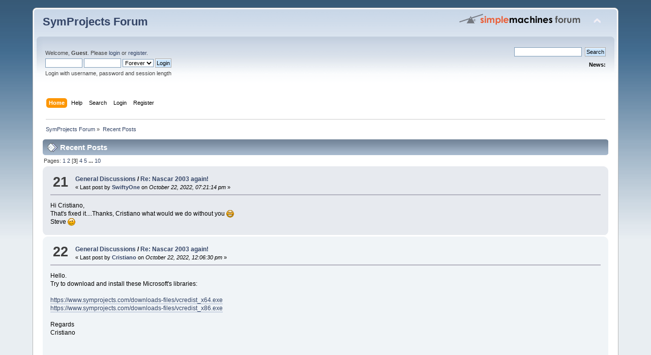

--- FILE ---
content_type: text/html; charset=ISO-8859-1
request_url: https://www.symprojects.com/forum/index.php?action=recent;start=20
body_size: 4164
content:
<!DOCTYPE html PUBLIC "-//W3C//DTD XHTML 1.0 Transitional//EN" "http://www.w3.org/TR/xhtml1/DTD/xhtml1-transitional.dtd">
<html xmlns="http://www.w3.org/1999/xhtml">
<head>
	<link rel="stylesheet" type="text/css" href="https://www.symprojects.com/forum/Themes/default/css/index.css?fin20" />
	<link rel="stylesheet" type="text/css" href="https://www.symprojects.com/forum/Themes/default/css/webkit.css" />
	<script type="text/javascript" src="https://www.symprojects.com/forum/Themes/default/scripts/script.js?fin20"></script>
	<script type="text/javascript" src="https://www.symprojects.com/forum/Themes/default/scripts/theme.js?fin20"></script>
	<script type="text/javascript"><!-- // --><![CDATA[
		var smf_theme_url = "https://www.symprojects.com/forum/Themes/default";
		var smf_default_theme_url = "https://www.symprojects.com/forum/Themes/default";
		var smf_images_url = "https://www.symprojects.com/forum/Themes/default/images";
		var smf_scripturl = "https://www.symprojects.com/forum/index.php?PHPSESSID=ch722sbpddht5j7062tl825bej&amp;";
		var smf_iso_case_folding = false;
		var smf_charset = "ISO-8859-1";
		var ajax_notification_text = "Loading...";
		var ajax_notification_cancel_text = "Cancel";
	// ]]></script>
	<meta http-equiv="Content-Type" content="text/html; charset=ISO-8859-1" />
	<meta name="description" content="Recent Posts" />
	<title>Recent Posts</title>
	<link rel="help" href="https://www.symprojects.com/forum/index.php?PHPSESSID=ch722sbpddht5j7062tl825bej&amp;action=help" />
	<link rel="search" href="https://www.symprojects.com/forum/index.php?PHPSESSID=ch722sbpddht5j7062tl825bej&amp;action=search" />
	<link rel="contents" href="https://www.symprojects.com/forum/index.php?PHPSESSID=ch722sbpddht5j7062tl825bej&amp;" />
	<link rel="alternate" type="application/rss+xml" title="SymProjects Forum - RSS" href="https://www.symprojects.com/forum/index.php?PHPSESSID=ch722sbpddht5j7062tl825bej&amp;type=rss;action=.xml" />
</head>
<body>
<div id="wrapper" style="width: 90%">
	<div id="header"><div class="frame">
		<div id="top_section">
			<h1 class="forumtitle">
				<a href="https://www.symprojects.com/forum/index.php?PHPSESSID=ch722sbpddht5j7062tl825bej&amp;">SymProjects Forum</a>
			</h1>
			<img id="upshrink" src="https://www.symprojects.com/forum/Themes/default/images/upshrink.png" alt="*" title="Shrink or expand the header." style="display: none;" />
			<img id="smflogo" src="https://www.symprojects.com/forum/Themes/default/images/smflogo.png" alt="Simple Machines Forum" title="Simple Machines Forum" />
		</div>
		<div id="upper_section" class="middletext">
			<div class="user">
				<script type="text/javascript" src="https://www.symprojects.com/forum/Themes/default/scripts/sha1.js"></script>
				<form id="guest_form" action="https://www.symprojects.com/forum/index.php?PHPSESSID=ch722sbpddht5j7062tl825bej&amp;action=login2" method="post" accept-charset="ISO-8859-1"  onsubmit="hashLoginPassword(this, '993bcb8f7373f090949bf37a60d1a8ca');">
					<div class="info">Welcome, <strong>Guest</strong>. Please <a href="https://www.symprojects.com/forum/index.php?PHPSESSID=ch722sbpddht5j7062tl825bej&amp;action=login">login</a> or <a href="https://www.symprojects.com/forum/index.php?PHPSESSID=ch722sbpddht5j7062tl825bej&amp;action=register">register</a>.</div>
					<input type="text" name="user" size="10" class="input_text" />
					<input type="password" name="passwrd" size="10" class="input_password" />
					<select name="cookielength">
						<option value="60">1 Hour</option>
						<option value="1440">1 Day</option>
						<option value="10080">1 Week</option>
						<option value="43200">1 Month</option>
						<option value="-1" selected="selected">Forever</option>
					</select>
					<input type="submit" value="Login" class="button_submit" /><br />
					<div class="info">Login with username, password and session length</div>
					<input type="hidden" name="hash_passwrd" value="" />
				</form>
			</div>
			<div class="news normaltext">
				<form id="search_form" action="https://www.symprojects.com/forum/index.php?PHPSESSID=ch722sbpddht5j7062tl825bej&amp;action=search2" method="post" accept-charset="ISO-8859-1">
					<input type="text" name="search" value="" class="input_text" />&nbsp;
					<input type="submit" name="submit" value="Search" class="button_submit" />
					<input type="hidden" name="advanced" value="0" /></form>
				<h2>News: </h2>
				<p></p>
			</div>
		</div>
		<br class="clear" />
		<script type="text/javascript"><!-- // --><![CDATA[
			var oMainHeaderToggle = new smc_Toggle({
				bToggleEnabled: true,
				bCurrentlyCollapsed: false,
				aSwappableContainers: [
					'upper_section'
				],
				aSwapImages: [
					{
						sId: 'upshrink',
						srcExpanded: smf_images_url + '/upshrink.png',
						altExpanded: 'Shrink or expand the header.',
						srcCollapsed: smf_images_url + '/upshrink2.png',
						altCollapsed: 'Shrink or expand the header.'
					}
				],
				oThemeOptions: {
					bUseThemeSettings: false,
					sOptionName: 'collapse_header',
					sSessionVar: 'ae3e3696e35',
					sSessionId: '993bcb8f7373f090949bf37a60d1a8ca'
				},
				oCookieOptions: {
					bUseCookie: true,
					sCookieName: 'upshrink'
				}
			});
		// ]]></script>
		<div id="main_menu">
			<ul class="dropmenu" id="menu_nav">
				<li id="button_home">
					<a class="active firstlevel" href="https://www.symprojects.com/forum/index.php?PHPSESSID=ch722sbpddht5j7062tl825bej&amp;">
						<span class="last firstlevel">Home</span>
					</a>
				</li>
				<li id="button_help">
					<a class="firstlevel" href="https://www.symprojects.com/forum/index.php?PHPSESSID=ch722sbpddht5j7062tl825bej&amp;action=help">
						<span class="firstlevel">Help</span>
					</a>
				</li>
				<li id="button_search">
					<a class="firstlevel" href="https://www.symprojects.com/forum/index.php?PHPSESSID=ch722sbpddht5j7062tl825bej&amp;action=search">
						<span class="firstlevel">Search</span>
					</a>
				</li>
				<li id="button_login">
					<a class="firstlevel" href="https://www.symprojects.com/forum/index.php?PHPSESSID=ch722sbpddht5j7062tl825bej&amp;action=login">
						<span class="firstlevel">Login</span>
					</a>
				</li>
				<li id="button_register">
					<a class="firstlevel" href="https://www.symprojects.com/forum/index.php?PHPSESSID=ch722sbpddht5j7062tl825bej&amp;action=register">
						<span class="last firstlevel">Register</span>
					</a>
				</li>
			</ul>
		</div>
		<br class="clear" />
	</div></div>
	<div id="content_section"><div class="frame">
		<div id="main_content_section">
	<div class="navigate_section">
		<ul>
			<li>
				<a href="https://www.symprojects.com/forum/index.php?PHPSESSID=ch722sbpddht5j7062tl825bej&amp;"><span>SymProjects Forum</span></a> &#187;
			</li>
			<li class="last">
				<a href="https://www.symprojects.com/forum/index.php?PHPSESSID=ch722sbpddht5j7062tl825bej&amp;action=recent"><span>Recent Posts</span></a>
			</li>
		</ul>
	</div>
	<div id="recent" class="main_section">
		<div class="cat_bar">
			<h3 class="catbg">
				<span class="ie6_header floatleft"><img src="https://www.symprojects.com/forum/Themes/default/images/post/xx.gif" alt="" class="icon" />Recent Posts</span>
			</h3>
		</div>
		<div class="pagesection">
			<span>Pages: <a class="navPages" href="https://www.symprojects.com/forum/index.php?PHPSESSID=ch722sbpddht5j7062tl825bej&amp;action=recent;start=0">1</a> <a class="navPages" href="https://www.symprojects.com/forum/index.php?PHPSESSID=ch722sbpddht5j7062tl825bej&amp;action=recent;start=10">2</a> [<strong>3</strong>] <a class="navPages" href="https://www.symprojects.com/forum/index.php?PHPSESSID=ch722sbpddht5j7062tl825bej&amp;action=recent;start=30">4</a> <a class="navPages" href="https://www.symprojects.com/forum/index.php?PHPSESSID=ch722sbpddht5j7062tl825bej&amp;action=recent;start=40">5</a> <span style="font-weight: bold;" onclick="expandPages(this, 'https://www.symprojects.com/forum/index.php?action=recent;start=%1$d', 50, 90, 10);" onmouseover="this.style.cursor='pointer';"> ... </span><a class="navPages" href="https://www.symprojects.com/forum/index.php?PHPSESSID=ch722sbpddht5j7062tl825bej&amp;action=recent;start=90">10</a> </span>
		</div>
			<div class="windowbg core_posts">
				<span class="topslice"><span></span></span>
				<div class="content">
					<div class="counter">21</div>
					<div class="topic_details">
						<h5><a href="https://www.symprojects.com/forum/index.php?PHPSESSID=ch722sbpddht5j7062tl825bej&amp;board=4.0">General Discussions</a> / <a href="https://www.symprojects.com/forum/index.php?PHPSESSID=ch722sbpddht5j7062tl825bej&amp;topic=28839.msg34313#msg34313" rel="nofollow">Re: Nascar 2003 again!</a></h5>
						<span class="smalltext">&#171;&nbsp;Last post by <strong><a href="https://www.symprojects.com/forum/index.php?PHPSESSID=ch722sbpddht5j7062tl825bej&amp;action=profile;u=1738">SwiftyOne</a> </strong> on<em> October 22, 2022, 07:21:14 pm</em>&nbsp;&#187;</span>
					</div>
					<div class="list_posts">Hi Cristiano,<br />That&#039;s fixed it....Thanks, Cristiano what would we do without you <img src="https://www.symprojects.com/forum/Smileys/default/grin.gif" alt=";D" title="Grin" class="smiley" /><br />Steve <img src="https://www.symprojects.com/forum/Smileys/default/wink.gif" alt=";&#41;" title="Wink" class="smiley" /></div>
				</div>
				<span class="botslice clear"><span></span></span>
			</div>
			<div class="windowbg2 core_posts">
				<span class="topslice"><span></span></span>
				<div class="content">
					<div class="counter">22</div>
					<div class="topic_details">
						<h5><a href="https://www.symprojects.com/forum/index.php?PHPSESSID=ch722sbpddht5j7062tl825bej&amp;board=4.0">General Discussions</a> / <a href="https://www.symprojects.com/forum/index.php?PHPSESSID=ch722sbpddht5j7062tl825bej&amp;topic=28839.msg34312#msg34312" rel="nofollow">Re: Nascar 2003 again!</a></h5>
						<span class="smalltext">&#171;&nbsp;Last post by <strong><a href="https://www.symprojects.com/forum/index.php?PHPSESSID=ch722sbpddht5j7062tl825bej&amp;action=profile;u=1">Cristiano</a> </strong> on<em> October 22, 2022, 12:06:30 pm</em>&nbsp;&#187;</span>
					</div>
					<div class="list_posts">Hello.<br />Try to download and install these Microsoft&#039;s libraries:<br /><br /><a href="https://www.symprojects.com/downloads-files/vcredist_x64.exe" class="bbc_link" target="_blank">https://www.symprojects.com/downloads-files/vcredist_x64.exe</a><br /><a href="https://www.symprojects.com/downloads-files/vcredist_x86.exe" class="bbc_link" target="_blank">https://www.symprojects.com/downloads-files/vcredist_x86.exe</a><br /><br />Regards<br />Cristiano<br /><br /><br /></div>
				</div>
				<span class="botslice clear"><span></span></span>
			</div>
			<div class="windowbg core_posts">
				<span class="topslice"><span></span></span>
				<div class="content">
					<div class="counter">23</div>
					<div class="topic_details">
						<h5><a href="https://www.symprojects.com/forum/index.php?PHPSESSID=ch722sbpddht5j7062tl825bej&amp;board=4.0">General Discussions</a> / <a href="https://www.symprojects.com/forum/index.php?PHPSESSID=ch722sbpddht5j7062tl825bej&amp;topic=28839.msg34311#msg34311" rel="nofollow">Nascar 2003 again! (Solved with a fix)</a></h5>
						<span class="smalltext">&#171;&nbsp;Last post by <strong><a href="https://www.symprojects.com/forum/index.php?PHPSESSID=ch722sbpddht5j7062tl825bej&amp;action=profile;u=1738">SwiftyOne</a> </strong> on<em> October 22, 2022, 01:12:46 am</em>&nbsp;&#187;</span>
					</div>
					<div class="list_posts">Hello Cristiano, I hope you are well&nbsp; <img src="https://www.symprojects.com/forum/Smileys/default/smiley.gif" alt="&#58;&#41;" title="Smiley" class="smiley" /><br />Although I have not played Nascar 2003 season for some months, I reinstalled it to play again, and as much as I have tried can&#039;t get Simdash v44 to work with this game, I was wondering if you would take a look at this, please&nbsp; <img src="https://www.symprojects.com/forum/Smileys/default/grin.gif" alt=";D" title="Grin" class="smiley" /> It seems I must be the only person left on this planet that plays NR2003 using Simdash&nbsp; <img src="https://www.symprojects.com/forum/Smileys/default/wink.gif" alt=";&#41;" title="Wink" class="smiley" /> Thank you! <br />Kind regards <br />Steve&nbsp; <img src="https://www.symprojects.com/forum/Smileys/default/wink.gif" alt=";&#41;" title="Wink" class="smiley" /><br />&nbsp;</div>
				</div>
				<span class="botslice clear"><span></span></span>
			</div>
			<div class="windowbg2 core_posts">
				<span class="topslice"><span></span></span>
				<div class="content">
					<div class="counter">24</div>
					<div class="topic_details">
						<h5><a href="https://www.symprojects.com/forum/index.php?PHPSESSID=ch722sbpddht5j7062tl825bej&amp;board=4.0">General Discussions</a> / <a href="https://www.symprojects.com/forum/index.php?PHPSESSID=ch722sbpddht5j7062tl825bej&amp;topic=28838.msg34310#msg34310" rel="nofollow">Anyone selling a ready made cluster set fuel , rev and speed if possible </a></h5>
						<span class="smalltext">&#171;&nbsp;Last post by <strong><a href="https://www.symprojects.com/forum/index.php?PHPSESSID=ch722sbpddht5j7062tl825bej&amp;action=profile;u=1542">jaykop</a> </strong> on<em> September 06, 2022, 06:34:42 pm</em>&nbsp;&#187;</span>
					</div>
					<div class="list_posts">As title states anyone selling already made cluster</div>
				</div>
				<span class="botslice clear"><span></span></span>
			</div>
			<div class="windowbg core_posts">
				<span class="topslice"><span></span></span>
				<div class="content">
					<div class="counter">25</div>
					<div class="topic_details">
						<h5><a href="https://www.symprojects.com/forum/index.php?PHPSESSID=ch722sbpddht5j7062tl825bej&amp;board=3.0">Questions about specific simulators</a> / <a href="https://www.symprojects.com/forum/index.php?PHPSESSID=ch722sbpddht5j7062tl825bej&amp;topic=28837.msg34309#msg34309" rel="nofollow">Re: rFactor2</a></h5>
						<span class="smalltext">&#171;&nbsp;Last post by <strong><a href="https://www.symprojects.com/forum/index.php?PHPSESSID=ch722sbpddht5j7062tl825bej&amp;action=profile;u=1738">SwiftyOne</a> </strong> on<em> July 30, 2021, 02:15:32 am</em>&nbsp;&#187;</span>
					</div>
					<div class="list_posts">Thank you! Alls well now<br />&nbsp; <img src="https://www.symprojects.com/forum/Smileys/default/wink.gif" alt=";&#41;" title="Wink" class="smiley" /></div>
				</div>
				<span class="botslice clear"><span></span></span>
			</div>
			<div class="windowbg2 core_posts">
				<span class="topslice"><span></span></span>
				<div class="content">
					<div class="counter">26</div>
					<div class="topic_details">
						<h5><a href="https://www.symprojects.com/forum/index.php?PHPSESSID=ch722sbpddht5j7062tl825bej&amp;board=3.0">Questions about specific simulators</a> / <a href="https://www.symprojects.com/forum/index.php?PHPSESSID=ch722sbpddht5j7062tl825bej&amp;topic=28837.msg34308#msg34308" rel="nofollow">Re: rFactor2</a></h5>
						<span class="smalltext">&#171;&nbsp;Last post by <strong><a href="https://www.symprojects.com/forum/index.php?PHPSESSID=ch722sbpddht5j7062tl825bej&amp;action=profile;u=1">Cristiano</a> </strong> on<em> July 29, 2021, 09:41:14 am</em>&nbsp;&#187;</span>
					</div>
					<div class="list_posts">Hello.<br />Did you configure the rFactor 2 plugin in SimDash, clicking the Configure button and selecting the installation folder of the simulator.<br /><br />Also, be sure to have installed these two libraries from Microsoft:<br /><br /><a href="https://www.symprojects.com/downloads-files/vcredist_x86.zip" class="bbc_link" target="_blank">https://www.symprojects.com/downloads-files/vcredist_x86.zip</a><br /><a href="https://www.symprojects.com/downloads-files/vcredist_x64.zip" class="bbc_link" target="_blank">https://www.symprojects.com/downloads-files/vcredist_x64.zip</a><br /><br />Regards<br />Cristiano<br /></div>
				</div>
				<span class="botslice clear"><span></span></span>
			</div>
			<div class="windowbg core_posts">
				<span class="topslice"><span></span></span>
				<div class="content">
					<div class="counter">27</div>
					<div class="topic_details">
						<h5><a href="https://www.symprojects.com/forum/index.php?PHPSESSID=ch722sbpddht5j7062tl825bej&amp;board=3.0">Questions about specific simulators</a> / <a href="https://www.symprojects.com/forum/index.php?PHPSESSID=ch722sbpddht5j7062tl825bej&amp;topic=28837.msg34307#msg34307" rel="nofollow">rFactor2</a></h5>
						<span class="smalltext">&#171;&nbsp;Last post by <strong><a href="https://www.symprojects.com/forum/index.php?PHPSESSID=ch722sbpddht5j7062tl825bej&amp;action=profile;u=1738">SwiftyOne</a> </strong> on<em> July 28, 2021, 11:09:10 pm</em>&nbsp;&#187;</span>
					</div>
					<div class="list_posts">Hi, I&#039;ve not played rFactor for some weeks now, but it&#039;s not working with SimDash 37 Thank you <img src="https://www.symprojects.com/forum/Smileys/default/smiley.gif" alt="&#58;&#41;" title="Smiley" class="smiley" /></div>
				</div>
				<span class="botslice clear"><span></span></span>
			</div>
			<div class="windowbg2 core_posts">
				<span class="topslice"><span></span></span>
				<div class="content">
					<div class="counter">28</div>
					<div class="topic_details">
						<h5><a href="https://www.symprojects.com/forum/index.php?PHPSESSID=ch722sbpddht5j7062tl825bej&amp;board=3.0">Questions about specific simulators</a> / <a href="https://www.symprojects.com/forum/index.php?PHPSESSID=ch722sbpddht5j7062tl825bej&amp;topic=28836.msg34306#msg34306" rel="nofollow">Re: Wreckfest</a></h5>
						<span class="smalltext">&#171;&nbsp;Last post by <strong><a href="https://www.symprojects.com/forum/index.php?PHPSESSID=ch722sbpddht5j7062tl825bej&amp;action=profile;u=1738">SwiftyOne</a> </strong> on<em> July 14, 2021, 10:08:06 pm</em>&nbsp;&#187;</span>
					</div>
					<div class="list_posts">Oooh! That&#039;s a shame, thanks for your time looking <img src="https://www.symprojects.com/forum/Smileys/default/smiley.gif" alt="&#58;&#41;" title="Smiley" class="smiley" /> I&#039;m gonna keep posting on the Wreckfest forum, this is a slow burn game, that might just get finished before we die&nbsp; <img src="https://www.symprojects.com/forum/Smileys/default/grin.gif" alt=";D" title="Grin" class="smiley" /><br />Swifty XX</div>
				</div>
				<span class="botslice clear"><span></span></span>
			</div>
			<div class="windowbg core_posts">
				<span class="topslice"><span></span></span>
				<div class="content">
					<div class="counter">29</div>
					<div class="topic_details">
						<h5><a href="https://www.symprojects.com/forum/index.php?PHPSESSID=ch722sbpddht5j7062tl825bej&amp;board=3.0">Questions about specific simulators</a> / <a href="https://www.symprojects.com/forum/index.php?PHPSESSID=ch722sbpddht5j7062tl825bej&amp;topic=28836.msg34305#msg34305" rel="nofollow">Re: Wreckfest</a></h5>
						<span class="smalltext">&#171;&nbsp;Last post by <strong><a href="https://www.symprojects.com/forum/index.php?PHPSESSID=ch722sbpddht5j7062tl825bej&amp;action=profile;u=1">Cristiano</a> </strong> on<em> July 02, 2021, 02:02:35 pm</em>&nbsp;&#187;</span>
					</div>
					<div class="list_posts">Hello.<br />It looks like the game doesn&#039;t offer any telemetry output. This means external applications like SimDash cannot read data from the game to drive gauges, dashboards.<br /><br />Regards<br />Cristiano</div>
				</div>
				<span class="botslice clear"><span></span></span>
			</div>
			<div class="windowbg2 core_posts">
				<span class="topslice"><span></span></span>
				<div class="content">
					<div class="counter">30</div>
					<div class="topic_details">
						<h5><a href="https://www.symprojects.com/forum/index.php?PHPSESSID=ch722sbpddht5j7062tl825bej&amp;board=3.0">Questions about specific simulators</a> / <a href="https://www.symprojects.com/forum/index.php?PHPSESSID=ch722sbpddht5j7062tl825bej&amp;topic=28836.msg34304#msg34304" rel="nofollow">Wreckfest</a></h5>
						<span class="smalltext">&#171;&nbsp;Last post by <strong><a href="https://www.symprojects.com/forum/index.php?PHPSESSID=ch722sbpddht5j7062tl825bej&amp;action=profile;u=1738">SwiftyOne</a> </strong> on<em> July 01, 2021, 07:35:08 pm</em>&nbsp;&#187;</span>
					</div>
					<div class="list_posts">Hello, Would it be possible to work your magic on Wreckfest?&nbsp; <br />It&#039;s getting to be quite a good game <img src="https://www.symprojects.com/forum/Smileys/default/wink.gif" alt=";&#41;" title="Wink" class="smiley" /> </div>
				</div>
				<span class="botslice clear"><span></span></span>
			</div>
		<div class="pagesection">
			<span>Pages: <a class="navPages" href="https://www.symprojects.com/forum/index.php?PHPSESSID=ch722sbpddht5j7062tl825bej&amp;action=recent;start=0">1</a> <a class="navPages" href="https://www.symprojects.com/forum/index.php?PHPSESSID=ch722sbpddht5j7062tl825bej&amp;action=recent;start=10">2</a> [<strong>3</strong>] <a class="navPages" href="https://www.symprojects.com/forum/index.php?PHPSESSID=ch722sbpddht5j7062tl825bej&amp;action=recent;start=30">4</a> <a class="navPages" href="https://www.symprojects.com/forum/index.php?PHPSESSID=ch722sbpddht5j7062tl825bej&amp;action=recent;start=40">5</a> <span style="font-weight: bold;" onclick="expandPages(this, 'https://www.symprojects.com/forum/index.php?action=recent;start=%1$d', 50, 90, 10);" onmouseover="this.style.cursor='pointer';"> ... </span><a class="navPages" href="https://www.symprojects.com/forum/index.php?PHPSESSID=ch722sbpddht5j7062tl825bej&amp;action=recent;start=90">10</a> </span>
		</div>
	</div>
		</div>
	</div></div>
	<div id="footer_section"><div class="frame">
		<ul class="reset">
			<li class="copyright">
			<span class="smalltext" style="display: inline; visibility: visible; font-family: Verdana, Arial, sans-serif;"><a href="https://www.symprojects.com/forum/index.php?PHPSESSID=ch722sbpddht5j7062tl825bej&amp;action=credits" title="Simple Machines Forum" target="_blank" class="new_win">SMF 2.0.13</a> |
 <a href="http://www.simplemachines.org/about/smf/license.php" title="License" target="_blank" class="new_win">SMF &copy; 2016</a>, <a href="http://www.simplemachines.org" title="Simple Machines" target="_blank" class="new_win">Simple Machines</a>
			</span></li>
			<li><a id="button_xhtml" href="http://validator.w3.org/check?uri=referer" target="_blank" class="new_win" title="Valid XHTML 1.0!"><span>XHTML</span></a></li>
			<li><a id="button_rss" href="https://www.symprojects.com/forum/index.php?PHPSESSID=ch722sbpddht5j7062tl825bej&amp;action=.xml;type=rss" class="new_win"><span>RSS</span></a></li>
			<li class="last"><a id="button_wap2" href="https://www.symprojects.com/forum/index.php?PHPSESSID=ch722sbpddht5j7062tl825bej&amp;wap2" class="new_win"><span>WAP2</span></a></li>
		</ul>
	</div></div>
</div>

<div style="display:none"> 
<a href="https://whos.amung.us/show/ni3lutltun"><img src="https://whos.amung.us/swidget/ni3lutltun.gif" alt="hit counter" width="80" height="15" border="0" /></a> 
</div>

</body></html>